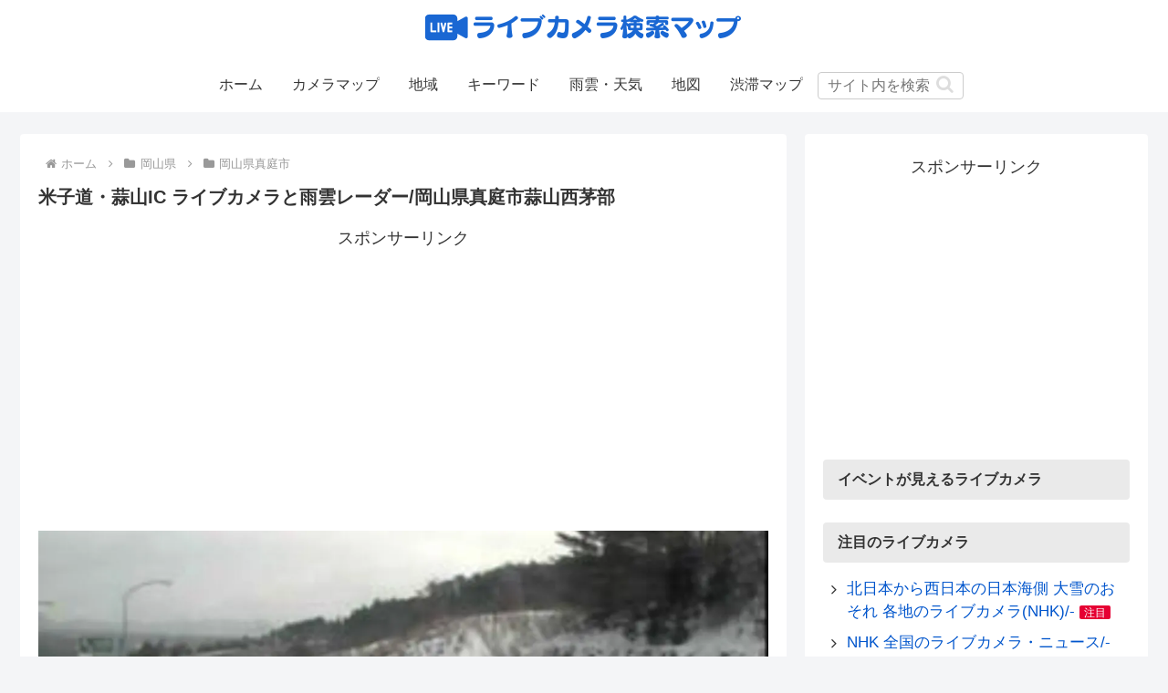

--- FILE ---
content_type: text/html; charset=utf-8
request_url: https://www.google.com/recaptcha/api2/aframe
body_size: 166
content:
<!DOCTYPE HTML><html><head><meta http-equiv="content-type" content="text/html; charset=UTF-8"></head><body><script nonce="MK7tml2j6KXBJM7VVa4t3Q">/** Anti-fraud and anti-abuse applications only. See google.com/recaptcha */ try{var clients={'sodar':'https://pagead2.googlesyndication.com/pagead/sodar?'};window.addEventListener("message",function(a){try{if(a.source===window.parent){var b=JSON.parse(a.data);var c=clients[b['id']];if(c){var d=document.createElement('img');d.src=c+b['params']+'&rc='+(localStorage.getItem("rc::a")?sessionStorage.getItem("rc::b"):"");window.document.body.appendChild(d);sessionStorage.setItem("rc::e",parseInt(sessionStorage.getItem("rc::e")||0)+1);localStorage.setItem("rc::h",'1769034360213');}}}catch(b){}});window.parent.postMessage("_grecaptcha_ready", "*");}catch(b){}</script></body></html>